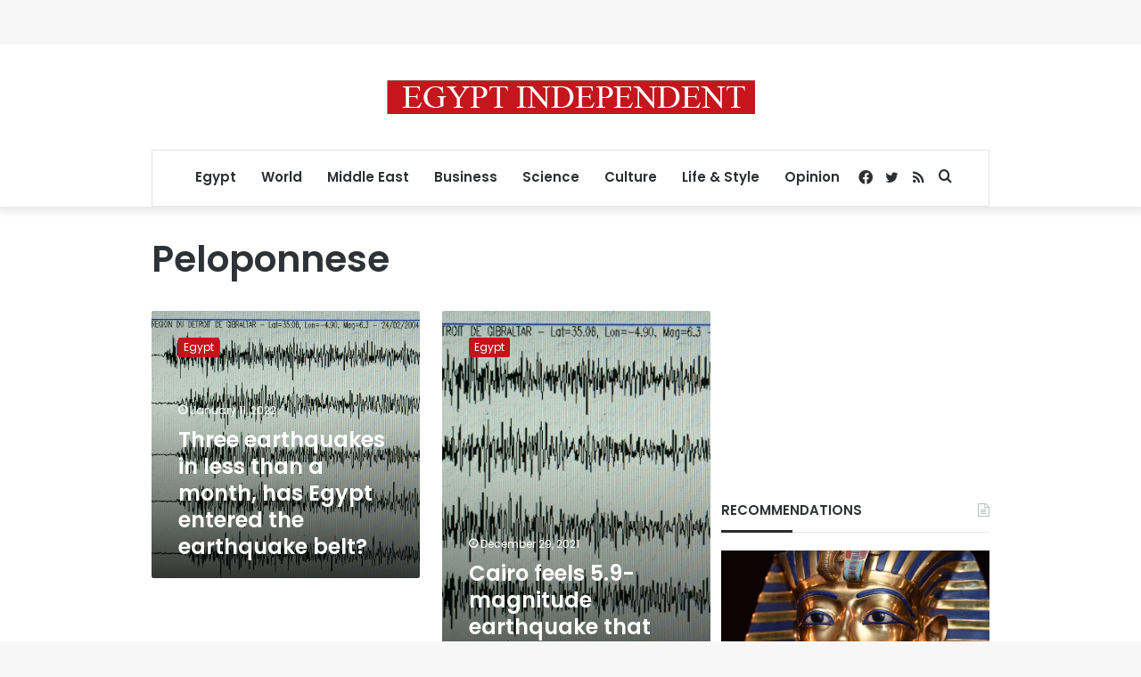

--- FILE ---
content_type: text/html; charset=utf-8
request_url: https://www.google.com/recaptcha/api2/aframe
body_size: 266
content:
<!DOCTYPE HTML><html><head><meta http-equiv="content-type" content="text/html; charset=UTF-8"></head><body><script nonce="F2CFBa8DfWC2f41Niddg6Q">/** Anti-fraud and anti-abuse applications only. See google.com/recaptcha */ try{var clients={'sodar':'https://pagead2.googlesyndication.com/pagead/sodar?'};window.addEventListener("message",function(a){try{if(a.source===window.parent){var b=JSON.parse(a.data);var c=clients[b['id']];if(c){var d=document.createElement('img');d.src=c+b['params']+'&rc='+(localStorage.getItem("rc::a")?sessionStorage.getItem("rc::b"):"");window.document.body.appendChild(d);sessionStorage.setItem("rc::e",parseInt(sessionStorage.getItem("rc::e")||0)+1);localStorage.setItem("rc::h",'1769901968711');}}}catch(b){}});window.parent.postMessage("_grecaptcha_ready", "*");}catch(b){}</script></body></html>

--- FILE ---
content_type: application/javascript; charset=utf-8
request_url: https://fundingchoicesmessages.google.com/f/AGSKWxWkGgeEiFBqPyCWZ4ie3M7qAnuCD6waTU0lq6_7N_M9pjBY1aygsfMCT2yO--V7wUJ39IyW8-hi2WujOC3wQAlxGhsW2pY0bHpQW6NJNzHS0Z9M78G92e5eoDl0vvLpLntL9GAYE0zDiITPCzttrMonnSaXXxzAvveId7KendeF7HxUp51H6zrBYTA1/_/story_ads_/ad_units./adsrotate1right./youradhere.-page-ad.
body_size: -1287
content:
window['80b37d22-4dab-407c-b83a-44861c83a145'] = true;